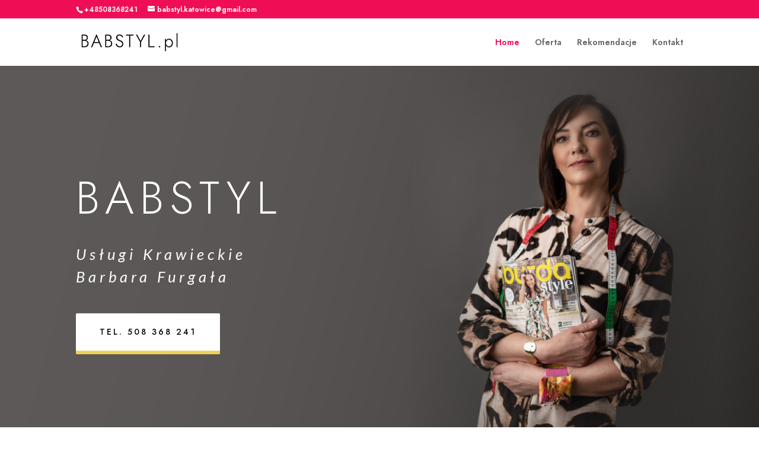

--- FILE ---
content_type: text/css
request_url: https://babstyl.pl/wp-content/et-cache/28/et-core-unified-deferred-28.min.css?ver=1768422238
body_size: 2063
content:
div.et_pb_section.et_pb_section_0{background-position:center top;background-image:url(https://babstyl.pl/wp-content/uploads/2022/10/slider1.png)!important}.et_pb_section_0.et_pb_section{padding-top:53px;background-color:#f7f4ed!important}.et_pb_row_0,body #page-container .et-db #et-boc .et-l .et_pb_row_0.et_pb_row,body.et_pb_pagebuilder_layout.single #page-container #et-boc .et-l .et_pb_row_0.et_pb_row,body.et_pb_pagebuilder_layout.single.et_full_width_page #page-container #et-boc .et-l .et_pb_row_0.et_pb_row{max-width:80%}.et_pb_row_10,.et_pb_row_0{transition:border-radius 300ms ease 0ms}.et_pb_text_10.et_pb_text,.et_pb_text_1.et_pb_text,.et_pb_text_0.et_pb_text{color:#FFFFFF!important}.et_pb_text_0,.et_pb_text_10{font-family:'Great Vibes',handwriting;font-weight:300;font-size:30px;letter-spacing:3px}.et_pb_text_0 h1{font-family:'Jost',Helvetica,Arial,Lucida,sans-serif;font-weight:300;font-size:6vw;color:#FFFFFF!important;letter-spacing:10px;line-height:1.1em}.et_pb_text_0 h2,.et_pb_text_1 h2,.et_pb_text_10 h2{font-family:'Jost',Helvetica,Arial,Lucida,sans-serif;font-weight:700;color:#FFFFFF!important}.et_pb_text_0 h3,.et_pb_text_1 h3,.et_pb_text_10 h3{font-size:26px;color:#FFFFFF!important}.et_pb_text_0 h4,.et_pb_text_10 h4{font-family:'Great Vibes',handwriting;font-weight:300;text-transform:uppercase;font-size:33px;color:#FFFFFF!important;line-height:1.8em}.et_pb_text_1{font-family:'Great Vibes',handwriting;font-weight:300;font-size:30px;letter-spacing:3px;padding-top:0px!important;padding-right:0px!important;padding-bottom:0px!important;padding-left:0px!important}.et_pb_text_1 h1{font-family:'Lato',Helvetica,Arial,Lucida,sans-serif;font-style:italic;font-size:2vw;color:#FFFFFF!important;letter-spacing:6px;line-height:1.1em}.et_pb_text_1 h4{font-family:'Lato',Helvetica,Arial,Lucida,sans-serif;font-style:italic;text-transform:uppercase;font-size:31px;color:#FFFFFF!important;letter-spacing:5px;line-height:1.7em}.et_pb_button_0_wrapper .et_pb_button_0,.et_pb_button_0_wrapper .et_pb_button_0:hover,.et_pb_button_1_wrapper .et_pb_button_1,.et_pb_button_1_wrapper .et_pb_button_1:hover,.et_pb_button_2_wrapper .et_pb_button_2,.et_pb_button_2_wrapper .et_pb_button_2:hover{padding-top:20px!important;padding-right:40px!important;padding-bottom:20px!important;padding-left:40px!important}body #page-container .et_pb_section .et_pb_button_0{color:#000000!important;border-width:0px!important;border-radius:2px;letter-spacing:3px;font-size:14px;font-family:'Jost',Helvetica,Arial,Lucida,sans-serif!important;text-transform:uppercase!important;background-color:#ffffff}body #page-container .et_pb_section .et_pb_button_2:hover:after,body #page-container .et_pb_section .et_pb_button_0:hover:after,body #page-container .et_pb_section .et_pb_button_1:hover:after{margin-left:.3em;left:auto;margin-left:.3em;opacity:1}body #page-container .et_pb_section .et_pb_button_0:after,body #page-container .et_pb_section .et_pb_button_2:after,body #page-container .et_pb_section .et_pb_button_1:after{line-height:inherit;font-size:inherit!important;margin-left:-1em;left:auto;font-family:ETmodules!important;font-weight:400!important}.et_pb_button_0{box-shadow:0px 6px 0px 0px #eed152}.et_pb_button_1,.et_pb_button_1:after,.et_pb_button_2,.et_pb_button_2:after,.et_pb_button_0,.et_pb_button_0:after{transition:all 300ms ease 0ms}.et_pb_section_1.et_pb_section{padding-top:110px;padding-right:0px;padding-left:0px;margin-bottom:-67px}.et_pb_column_2{padding-top:0px}.et_pb_image_9,.et_pb_image_1,.et_pb_image_2,.et_pb_image_3,.et_pb_image_5,.et_pb_image_6,.et_pb_image_7,.et_pb_image_8,.et_pb_image_0,.et_pb_image_10,.et_pb_image_11,.et_pb_image_12{text-align:left;margin-left:0}.et_pb_row_inner_0.et_pb_row_inner{padding-top:80px!important;padding-right:40px!important;padding-left:40px!important}.et_pb_row_inner_0{box-shadow:100px -124px 0px 0px #f7175f}.et_pb_column .et_pb_row_inner_0{padding-top:80px;padding-right:40px;padding-left:40px}.et_pb_text_2{line-height:2.2em;font-size:18px;line-height:2.2em}.et_pb_text_12 h2,.et_pb_text_13 h2,.et_pb_text_2 h2,.et_pb_text_4 h2{font-family:'Jost',Helvetica,Arial,Lucida,sans-serif;font-weight:300;font-size:48px;letter-spacing:1px;line-height:1.4em}.et_pb_text_5.et_pb_text,.et_pb_text_8.et_pb_text,.et_pb_text_3.et_pb_text,.et_pb_text_7.et_pb_text,.et_pb_text_6.et_pb_text,.et_pb_text_9.et_pb_text{color:#000000!important}.et_pb_text_3{line-height:2em;font-family:'Jost',Helvetica,Arial,Lucida,sans-serif;font-weight:300;font-size:17px;letter-spacing:1px;line-height:2em}.et_pb_text_3 h3{font-family:'Roboto',Helvetica,Arial,Lucida,sans-serif;font-weight:300;font-size:48px;line-height:1.4em}.et_pb_testimonial_7.et_pb_testimonial .et_pb_testimonial_content,.et_pb_testimonial_2.et_pb_testimonial .et_pb_testimonial_content,.et_pb_testimonial_4.et_pb_testimonial .et_pb_testimonial_content,.et_pb_testimonial_8.et_pb_testimonial .et_pb_testimonial_content,.et_pb_testimonial_5.et_pb_testimonial .et_pb_testimonial_content,.et_pb_testimonial_3.et_pb_testimonial .et_pb_testimonial_content,.et_pb_testimonial_6.et_pb_testimonial .et_pb_testimonial_content,.et_pb_testimonial_1.et_pb_testimonial .et_pb_testimonial_content,.et_pb_testimonial_0.et_pb_testimonial .et_pb_testimonial_content{font-family:'Jost',Helvetica,Arial,Lucida,sans-serif;color:rgba(61,61,61,0.71)!important;text-align:left}.et_pb_testimonial_8.et_pb_testimonial .et_pb_testimonial_author,.et_pb_testimonial_6.et_pb_testimonial .et_pb_testimonial_author,.et_pb_testimonial_2.et_pb_testimonial .et_pb_testimonial_author,.et_pb_testimonial_5.et_pb_testimonial .et_pb_testimonial_author,.et_pb_testimonial_7.et_pb_testimonial .et_pb_testimonial_author,.et_pb_testimonial_0.et_pb_testimonial .et_pb_testimonial_author,.et_pb_testimonial_4.et_pb_testimonial .et_pb_testimonial_author,.et_pb_testimonial_3.et_pb_testimonial .et_pb_testimonial_author,.et_pb_testimonial_1.et_pb_testimonial .et_pb_testimonial_author{font-family:'Jost',Helvetica,Arial,Lucida,sans-serif;font-size:16px}.et_pb_testimonial_8.et_pb_testimonial,.et_pb_testimonial_6.et_pb_testimonial,.et_pb_testimonial_0.et_pb_testimonial,.et_pb_testimonial_7.et_pb_testimonial,.et_pb_testimonial_3.et_pb_testimonial,.et_pb_testimonial_4.et_pb_testimonial,.et_pb_testimonial_2.et_pb_testimonial,.et_pb_testimonial_5.et_pb_testimonial,.et_pb_testimonial_1.et_pb_testimonial{border-width:1px;border-style:dotted;border-color:RGBA(255,255,255,0)}.et_pb_testimonial_3.et_pb_testimonial:before,.et_pb_testimonial_0.et_pb_testimonial:before,.et_pb_testimonial_2.et_pb_testimonial:before,.et_pb_testimonial_8.et_pb_testimonial:before,.et_pb_testimonial_7.et_pb_testimonial:before,.et_pb_testimonial_5.et_pb_testimonial:before,.et_pb_testimonial_1.et_pb_testimonial:before,.et_pb_testimonial_4.et_pb_testimonial:before,.et_pb_testimonial_6.et_pb_testimonial:before{color:#ef0e56}.et_pb_section_3{min-height:1362.4px}.et_pb_section_3.et_pb_section{margin-top:-31px}.et_pb_text_4{font-size:16px;background-size:initial;background-repeat:repeat;background-image:url(https://babstyl.pl/wp-content/uploads/2022/10/personal_stylist_29.png);padding-top:30px!important;padding-bottom:30px!important;max-width:655px;transition:border-radius 300ms ease 0ms}.et_pb_text_4 h4{font-family:'Muli',sans-serif;font-weight:300;text-transform:uppercase;letter-spacing:4px;line-height:1.6em}.et_pb_text_5{line-height:2em;font-family:'Jost',Helvetica,Arial,Lucida,sans-serif;font-weight:300;font-size:17px;letter-spacing:1px;line-height:2em;margin-right:732px!important;max-width:650px}.et_pb_gallery_0.et_pb_gallery{padding-top:31px}body #page-container .et_pb_section .et_pb_button_1{color:#000000!important;border-width:0px!important;border-radius:0px;letter-spacing:2px;font-size:14px;font-weight:700!important;text-transform:uppercase!important;background-color:#eed152}.et_pb_section_4{border-width:2px;border-color:#eed152}.et_pb_section_4.et_pb_section,.et_pb_section_5.et_pb_section{padding-top:54px;padding-bottom:5vw}.et_pb_row_3{min-height:724px}.et_pb_text_6{line-height:2em;font-family:'Jost',Helvetica,Arial,Lucida,sans-serif;font-weight:300;font-size:17px;letter-spacing:1px;line-height:2em;margin-bottom:154px!important}.et_pb_text_9 h1,.et_pb_text_8 h1,.et_pb_text_6 h1{font-family:'Raleway',Helvetica,Arial,Lucida,sans-serif}.et_pb_text_9 h2,.et_pb_text_7 h2,.et_pb_text_6 h2{font-family:'Jost',Helvetica,Arial,Lucida,sans-serif;font-size:28px;letter-spacing:2px}.et_pb_text_7 h3,.et_pb_text_6 h3{font-family:'Jost',Helvetica,Arial,Lucida,sans-serif;font-weight:300;font-size:28px;color:#000000!important;letter-spacing:2px;line-height:1.6em}.et_pb_text_7{line-height:2em;font-family:'Jost',Helvetica,Arial,Lucida,sans-serif;font-weight:300;font-size:17px;letter-spacing:1px;line-height:2em;min-height:662px}.et_pb_text_7 h1{font-family:'Jost',Helvetica,Arial,Lucida,sans-serif}.et_pb_section_5{border-width:2px;border-color:#f7175f}.et_pb_text_8{line-height:2em;font-family:'Jost',Helvetica,Arial,Lucida,sans-serif;font-weight:300;font-size:17px;letter-spacing:1px;line-height:2em;padding-bottom:65px!important}.et_pb_text_8 h2{font-family:'Jost',Helvetica,Arial,Lucida,sans-serif;font-size:28px;color:#000000!important;letter-spacing:2px}.et_pb_text_8 h3,.et_pb_text_9 h3{font-family:'Raleway',Helvetica,Arial,Lucida,sans-serif;font-weight:500;font-size:26px;color:#000000!important;line-height:1.6em}.et_pb_text_9{line-height:2em;font-family:'Jost',Helvetica,Arial,Lucida,sans-serif;font-weight:300;font-size:17px;letter-spacing:1px;line-height:2em;min-height:421px}.et_pb_section_6.et_pb_section{margin-top:16vw;background-color:#302e2e!important}.et_pb_row_7,body #page-container .et-db #et-boc .et-l .et_pb_row_7.et_pb_row,body.et_pb_pagebuilder_layout.single #page-container #et-boc .et-l .et_pb_row_7.et_pb_row,body.et_pb_pagebuilder_layout.single.et_full_width_page #page-container #et-boc .et-l .et_pb_row_7.et_pb_row{width:100%;max-width:100%}.et_pb_text_10 h1{font-family:'Jost',Helvetica,Arial,Lucida,sans-serif;font-weight:300;font-size:2vw;color:#FFFFFF!important;letter-spacing:10px;line-height:1.3em}.et_pb_text_11.et_pb_text{color:#ffffff!important}.et_pb_text_11{line-height:1.8em;font-family:'Jost',Helvetica,Arial,Lucida,sans-serif;font-weight:300;font-size:25px;line-height:1.8em;filter:saturate(0%) brightness(200%);backface-visibility:hidden;margin-right:40px!important;margin-left:40px!important}.et_pb_text_11 h3{font-family:'Jost',Helvetica,Arial,Lucida,sans-serif;font-weight:300;font-size:2vw;color:#FFFFFF!important;letter-spacing:2px;line-height:1.2em;text-align:right}html:not(.et_fb_edit_enabled) #et-fb-app .et_pb_text_11:hover{filter:saturate(0%) brightness(200%)}.et_pb_image_4{margin-top:-16vw!important;text-align:left;margin-left:0}.et_pb_section_8,.et_pb_section_7{border-width:7px 7px 0px 7px;border-color:#f7f6f4;transition:border-radius 300ms ease 0ms}.et_pb_section_7.et_pb_section,.et_pb_section_8.et_pb_section{padding-right:0px;padding-left:0px}.et_pb_text_12{font-size:16px;background-size:initial;background-repeat:repeat;background-image:url(https://babstyl.pl/wp-content/uploads/2022/10/personal_stylist_29.png);border-top-width:3px;border-color:#000000;padding-top:30px!important;padding-bottom:30px!important;max-width:720px;transition:border-radius 300ms ease 0ms}.et_pb_text_12 h4{font-family:'Jost',Helvetica,Arial,Lucida,sans-serif;font-weight:300;text-transform:uppercase;font-size:23px;letter-spacing:4px;line-height:1.6em}div.et_pb_section.et_pb_section_9{background-image:url(https://babstyl.pl/wp-content/uploads/2022/10/personal-stylist-45.png)!important}.et_pb_section_9.et_pb_section{background-color:#eed152!important}.et_pb_text_13{font-family:'Jost',Helvetica,Arial,Lucida,sans-serif;font-weight:300;font-size:16px}.et_pb_text_13 h4{font-family:'Jost',Helvetica,Arial,Lucida,sans-serif;text-transform:uppercase;font-size:16px;color:#ffffff!important;letter-spacing:4px;line-height:1.8em}body #page-container .et_pb_section .et_pb_button_2{color:#000000!important;border-width:0px!important;border-radius:0px;letter-spacing:4px;font-size:14px;font-family:'Jost',Helvetica,Arial,Lucida,sans-serif!important;text-transform:uppercase!important;background-color:#ffffff}.et_pb_button_2{box-shadow:0px 6px 0px 0px #ef0e56}.et_pb_column_0{padding-top:8vw;padding-bottom:8vw}.et_pb_column_8,.et_pb_column_17{padding-top:10vw}.et_pb_column_18,.et_pb_column_9{padding-top:5vw}.et_pb_text_5.et_pb_module,.et_pb_text_4.et_pb_module{margin-left:auto!important;margin-right:auto!important}.et_pb_image_4.et_pb_module,.et_pb_section_6{margin-left:auto!important;margin-right:0px!important}@media only screen and (min-width:981px){.et_pb_section_6,.et_pb_section_7,.et_pb_section_8{max-width:90%}}@media only screen and (max-width:980px){.et_pb_section_0.et_pb_section{background-color:#f7f4ed!important}.et_pb_button_0_wrapper .et_pb_button_0,.et_pb_button_0_wrapper .et_pb_button_0:hover{padding-top:20px!important;padding-right:40px!important;padding-bottom:20px!important;padding-left:40px!important}body #page-container .et_pb_section .et_pb_button_1:after,body #page-container .et_pb_section .et_pb_button_0:after,body #page-container .et_pb_section .et_pb_button_2:after{line-height:inherit;font-size:inherit!important;margin-left:-1em;left:auto;display:inline-block;opacity:0;content:attr(data-icon);font-family:ETmodules!important;font-weight:400!important}body #page-container .et_pb_section .et_pb_button_0:before,body #page-container .et_pb_section .et_pb_button_2:before,body #page-container .et_pb_section .et_pb_button_1:before{display:none}body #page-container .et_pb_section .et_pb_button_1:hover:after,body #page-container .et_pb_section .et_pb_button_2:hover:after,body #page-container .et_pb_section .et_pb_button_0:hover:after{margin-left:.3em;left:auto;margin-left:.3em;opacity:1}.et_pb_image_5,.et_pb_image_8,.et_pb_image_7,.et_pb_image_6,.et_pb_image_9,.et_pb_image_10,.et_pb_image_11,.et_pb_image_12,.et_pb_image_3,.et_pb_image_2,.et_pb_image_1,.et_pb_image_0{text-align:center;margin-left:auto;margin-right:auto}.et_pb_image_2 .et_pb_image_wrap img,.et_pb_image_4 .et_pb_image_wrap img,.et_pb_image_11 .et_pb_image_wrap img,.et_pb_image_12 .et_pb_image_wrap img,.et_pb_image_10 .et_pb_image_wrap img,.et_pb_image_3 .et_pb_image_wrap img,.et_pb_image_9 .et_pb_image_wrap img,.et_pb_image_1 .et_pb_image_wrap img,.et_pb_image_5 .et_pb_image_wrap img,.et_pb_image_6 .et_pb_image_wrap img,.et_pb_image_8 .et_pb_image_wrap img,.et_pb_image_0 .et_pb_image_wrap img,.et_pb_image_7 .et_pb_image_wrap img{width:auto}.et_pb_text_13 h2,.et_pb_text_4 h2,.et_pb_text_2 h2,.et_pb_text_12 h2{font-size:38px}.et_pb_section_6{max-width:90%}.et_pb_text_11 h3{font-size:18vw}.et_pb_image_4{margin-top:0vw!important;max-width:200px;text-align:center;margin-left:auto;margin-right:auto}.et_pb_section_8,.et_pb_section_7{border-bottom-width:0px;max-width:90%}.et_pb_text_12{border-top-width:3px}.et_pb_column_0{padding-top:0px;padding-bottom:0px}.et_pb_column_18,.et_pb_column_17,.et_pb_column_9,.et_pb_column_8{padding-top:0vw}}@media only screen and (max-width:767px){div.et_pb_section.et_pb_section_0{background-position:right 30% bottom 0px}.et_pb_section_0.et_pb_section{background-color:#f7f4ed!important}.et_pb_text_4,.et_pb_text_0,.et_pb_text_3,.et_pb_text_2,.et_pb_text_5,.et_pb_text_13,.et_pb_text_10{font-size:14px}.et_pb_text_0 h1{font-size:52px}.et_pb_text_1{font-size:14px;margin-top:0px!important;margin-right:0px!important;margin-bottom:0px!important;margin-left:0px!important}.et_pb_text_1 h1{font-size:20px}.et_pb_button_0_wrapper .et_pb_button_0,.et_pb_button_0_wrapper .et_pb_button_0:hover{padding-top:11px!important;padding-right:18px!important;padding-bottom:11px!important;padding-left:18px!important}body #page-container .et_pb_section .et_pb_button_2:after,body #page-container .et_pb_section .et_pb_button_0:after,body #page-container .et_pb_section .et_pb_button_1:after{line-height:inherit;font-size:inherit!important;margin-left:-1em;left:auto;display:inline-block;opacity:0;content:attr(data-icon);font-family:ETmodules!important;font-weight:400!important}body #page-container .et_pb_section .et_pb_button_0:before,body #page-container .et_pb_section .et_pb_button_1:before,body #page-container .et_pb_section .et_pb_button_2:before{display:none}body #page-container .et_pb_section .et_pb_button_1:hover:after,body #page-container .et_pb_section .et_pb_button_2:hover:after,body #page-container .et_pb_section .et_pb_button_0:hover:after{margin-left:.3em;left:auto;margin-left:.3em;opacity:1}.et_pb_image_9 .et_pb_image_wrap img,.et_pb_image_10 .et_pb_image_wrap img,.et_pb_image_8 .et_pb_image_wrap img,.et_pb_image_7 .et_pb_image_wrap img,.et_pb_image_11 .et_pb_image_wrap img,.et_pb_image_1 .et_pb_image_wrap img,.et_pb_image_6 .et_pb_image_wrap img,.et_pb_image_2 .et_pb_image_wrap img,.et_pb_image_3 .et_pb_image_wrap img,.et_pb_image_5 .et_pb_image_wrap img,.et_pb_image_12 .et_pb_image_wrap img,.et_pb_image_0 .et_pb_image_wrap img,.et_pb_image_4 .et_pb_image_wrap img{width:auto}.et_pb_row_inner_0.et_pb_row_inner,.et_pb_column .et_pb_row_inner_0{padding-top:40px!important;padding-left:0px!important}.et_pb_text_13 h2,.et_pb_text_12 h2,.et_pb_text_2 h2,.et_pb_text_4 h2{font-size:26px}.et_pb_text_3 h3{font-size:36px}.et_pb_text_9 h3,.et_pb_text_8 h3,.et_pb_text_7 h3,.et_pb_text_6 h3{font-size:22px}.et_pb_section_6.et_pb_section{margin-top:0vw}.et_pb_section_6{max-width:100%}.et_pb_text_10 h1{font-size:40px}.et_pb_section_8,.et_pb_section_7{border-bottom-width:0px;max-width:100%}.et_pb_text_12{font-size:14px;border-top-width:3px}.et_pb_column_0{padding-top:0px;padding-bottom:0px}.et_pb_column_18,.et_pb_column_17,.et_pb_column_8,.et_pb_column_9{padding-top:0vw}}